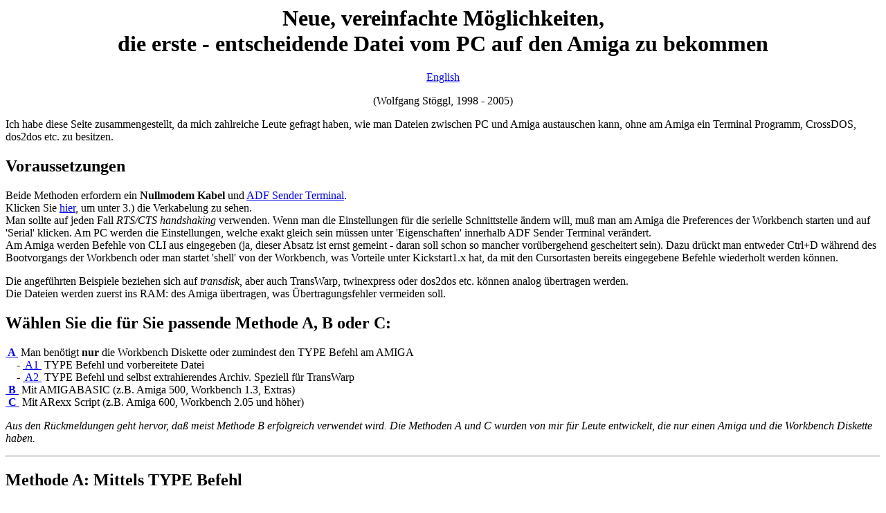

--- FILE ---
content_type: text/html
request_url: http://www.stoeggl.com/amiga/adfsenderterminal/methods_de.html
body_size: 3965
content:
<!DOCTYPE HTML PUBLIC "-//W3C//DTD HTML 4.01 Transitional//EN">
<html>
<head>
<title>Amiga - PC erste Schritte</title>
<META http-equiv="Content-Type" content="text/html; charset=iso-8859-1">
<meta name="description" content="Neue, vereinfachte M&ouml;glichkeiten, die erste - entscheidende Datei vom PC auf den Amiga zu bekommen. Dies ist die richtige Seite, wenn sie TRANSDISK, DOS2DOS etc. am Amiga ben&ouml;tigen.">
<meta name="author" content="Wolfgang St&ouml;ggl">
<meta name="keywords" content="Amiga, adf, transdisk, emulator, uae, winuae,
emulation, first, file, PC, serial, how, to, amigabasic, cable, solution, faq, arexx, amiga 600, workbench, 2.05">
</head>
<BODY><center><h1>Neue, vereinfachte M&ouml;glichkeiten,<br> die erste - entscheidende Datei vom PC auf den Amiga zu bekommen</h1><A HREF="http://adfsender.stoeggl.com/adfsenderterminal/methods.html">English</A><p>(Wolfgang St&ouml;ggl, 1998 - 2005)<p></center>
Ich habe diese Seite zusammengestellt, da mich zahlreiche Leute gefragt haben, wie man Dateien zwischen PC und Amiga austauschen kann, ohne am Amiga ein Terminal Programm, CrossDOS, dos2dos etc. zu besitzen.
<p>
<h2>Voraussetzungen</h2>
Beide Methoden erfordern ein <b>Nullmodem Kabel</b> und <A href="http://adfsender.stoeggl.com/index_de.html"> ADF Sender Terminal</A>.
<br>Klicken Sie <a href="http://adfsender.stoeggl.com/adfsenderterminal/readme_de.txt"> hier</a>, um unter 3.) die Verkabelung zu sehen.
<br>Man sollte auf jeden Fall <em>RTS/CTS handshaking</em> verwenden. Wenn man die Einstellungen f&uuml;r die serielle Schnittstelle &auml;ndern will, mu&szlig; man am Amiga die Preferences der Workbench starten und auf 'Serial' klicken. Am PC werden die Einstellungen, welche exakt gleich sein m&uuml;ssen unter 'Eigenschaften' innerhalb ADF Sender Terminal ver&auml;ndert.<br>

Am Amiga werden Befehle von CLI aus eingegeben (ja, dieser Absatz ist ernst gemeint - daran soll schon so mancher vor&uuml;bergehend gescheitert sein). Dazu dr&uuml;ckt man entweder Ctrl+D w&auml;hrend des Bootvorgangs der Workbench oder man startet 'shell' von der Workbench, was Vorteile unter Kickstart1.x hat, da mit den Cursortasten bereits eingegebene Befehle wiederholt werden k&ouml;nnen.<p>Die angef&uuml;hrten Beispiele beziehen sich auf <em>transdisk</em>, aber auch TransWarp, twinexpress oder dos2dos etc. k&ouml;nnen analog &uuml;bertragen werden.<br>Die Dateien werden zuerst ins RAM: des Amiga &uuml;bertragen, was &Uuml;bertragungsfehler vermeiden soll.<p>

<h2>W&auml;hlen Sie die f&uuml;r Sie passende Methode A, B oder C:</h2>
<a href="#A"><b>&#160;A&#160;</b></a> Man ben&ouml;tigt <b>nur</b> die Workbench Diskette oder zumindest den TYPE Befehl am AMIGA<br>

&nbsp;&nbsp;&nbsp;&nbsp;- <a href="#A1">&#160;A1&#160;</a> TYPE Befehl und vorbereitete Datei<br>
&nbsp;&nbsp;&nbsp;&nbsp;- <a href="#A2">&#160;A2&#160;</a> TYPE Befehl und selbst extrahierendes Archiv. Speziell f&uuml;r TransWarp<br>

<a href="#B"><b>&#160;B&#160;</b></a> Mit AMIGABASIC (z.B. Amiga 500, Workbench 1.3, Extras)<br>
<a href="#C"><b>&#160;C&#160;</b></a> Mit ARexx Script (z.B. Amiga 600, Workbench 2.05 und h&ouml;her)<p>
<i>Aus den R&uuml;ckmeldungen geht hervor, da&szlig; meist Methode B erfolgreich verwendet wird. Die Methoden A und C wurden von mir f&uuml;r Leute entwickelt, die nur einen Amiga und die Workbench Diskette haben.</i>
<hr>

<h2><a name="A">Methode A: Mittels TYPE Befehl</a></h2>

&Uuml;berpr&uuml;fen Sie, ob die Einstellungen f&uuml;r die serielle Schnittstelle auch
wirklich auf beiden Computern gleich sind. (z.B.19200,8,N,1,RTS/CTS) <i>PC:</i>
Eigenschaften ADF Sender Terminal, <i>Amiga:</i> Workbench-Preferences-Serial.<br>
Der TYPE Befehl muss von Workbench 1.3 oder &auml;lter sein. Beachte: Der Befehl type von Workbench 2.05 und h&ouml;her kann NUR Textdateien korrekt verarbeiten.<br>
Man sollte eine Kopie der Workbench Diskette verwenden.<p>

<h3><a name="A1">Methode A1: TYPE Befehl und vorbereitete Datei</a></h3>
Das folgende Beispiel behandelt <i>transdisk</i>. Man kann aber auch andere vorbereitete Programme in <a href="http://adfsender.stoeggl.com/adfsenderterminal/prepared.zip">prepared.zip</a> (dos2dos3, twin, transdisk, transwarp) verwenden
 oder mit meinem Programm <a href="http://adfsender.stoeggl.com/adfsenderterminal/fileprep.zip">fileprep</a> eine Amiga Datei modifizieren, dass sie unbeschadet ankommt.<p>

<p>
<i>Amiga:</i><br>
type ser: to ram:transdisk
<p>
<i>PC:</i><br>
Senden Sie transdisklong aus <a href="http://adfsender.stoeggl.com/adfsenderterminal/transdisklong.zip">transdisklong.zip</a> mit meinem Programm <A href="http://adfsender.stoeggl.com/index_de.html"> ADF Sender Terminal</A> (*.*). Diese Datei ist 11204 Bytes lang anstatt 11092, damit durch type nichts vom eigentlichen Programm abgeschnitten wird. Benutzen sie diese aktuelle Version der Datei!<br>
<p>
<i>Amiga:</i><br>
Ctrl+C
<p>
<i>PC:</i>
Senden Sie jetzt die Datei noch einmal, was die Unterbrechung am Amiga
freigibt, da er noch auf Daten wartet. Danach sollten Sie Cancel am PC
dr&uuml;cken.
<p>
<i>Amiga:</i><br>
Kopieren Sie nun die Datei auf eine Kopie der Workbench Diskette, am
besten in das Verzeichnis C.<br>
copy ram:transdisk to df0:c<br>
Falls die &Uuml;bertragung fehlerfrei war, funktioniert transdisk.
<p>
<i>Info:</i><br>
transdisk ist nach dem Transfer zwar einige Bytes l&auml;nger - funktioniert aber aufgrund
meiner speziellen Modifikation am Ende der Datei fehlerfrei.<p>

<h3><a name="A2">Methode A2: TYPE Befehl und selbst extrahierendes Archiv</a></h3>
<p>Speziell f&uuml;r TransWarp habe ich ein <i>"sich am Amiga selbst extrahierendes"</i> Archiv vorbereitet, das neben transwarp auch BaudBandit.device enth&auml;lt (<a href="http://adfsender.stoeggl.com/adfsenderterminal/transwarp_sfx.zip">transwarp_sfx.zip</a>). In diesem Archiv befindet sich zuletzt ein dummy.file, das nicht ben&ouml;tigt wird und somit ruhigen Gewissens durch type abgeschnitten werden kann. Auf diese Weise kommen einzelne Dateien exakt mit Datum und Attributen am Amiga an. Gehen sie nach <EM>Methode A1</EM> vor und senden Sie einfach transwarp.run anstelle von transdisklong.</p>
<P>Wenn sie nach der &Uuml;bertragung am Amiga <kbd>ram:transwarp.run</kbd> eingeben, entpacken sich transwarp und BaudBandit.device fehlerfrei von selbst.<br>
Anmerkung: das Amiga Archiv wurde mit lha und lhasfx erstellt.
</P>
<hr>

<h2><a name="B">Methode B: Mit AMIGABASIC</a></h2>

<ul><li> Falls Sie AmigaBasic besitzen, tippen Sie dort mein Basic Programm ab, mit dem man Dateien vom PC &uuml;ber das Nullmodem Kabel empfangen kann. Am PC kann man sich receive.bas z.B. mit WordPad oder emacs ansehen.<br>
Dr&uuml;cken Sie <a href="http://adfsender.stoeggl.com/utility/receive.zip"> hier</a>, um receive.zip herunterzuladen.<p>

<h3>Anleitung zu receive.bas</h3>

<li> Amiga und PC mittels Nullmodem Kabel verbinden.</li>
<li> &Uuml;berpr&uuml;fen Sie, ob die Einstellungen f&uuml;r die serielle Schnittstelle auch wirklich auf beiden Computern gleich sind (z.B. 19200,8,N,1,RTS/CTS). RTS/CTS ist wichtig!!! <i>PC:</i> Eigenschaften ADF Sender Terminal, <i>Amiga:</i> Workbench-Preferences-Serial.</li>
<li> Starten Sie Amigabasic am Amiga, Programm abtippen und auf Diskette speichern.</li>
<li> Programm von AmigaBasic aus starten.</li>
<li> Dateinamen (z.B. ram:transdisk) eingeben und danach die exakte Gr&ouml;&szlig;e der Datei (filesize), die empfangen werden soll (z.B. 11092 f&uuml;r transdisk oder 15060 f&uuml;r TransWarp 1.4.3).</li>
<li>Der Amiga wartet jetzt auf Daten, also senden sie die Datei mit <A href="http://adfsender.stoeggl.com/index_de.html"> ADF Sender Terminal</A>.
Die Anzahl der empfangenen Bytes wird angezeigt.</li>
<li> Sende noch eine zweite Datei vom PC, um den Puffer aufzuf&uuml;llen.</li>
</ul><p> 
<table>
<tr>
<td valign="top">Beachte:</td>   <td>Man mu&szlig; die zweite Datei vom PC senden, um den Puffer des Amiga aufzuf&uuml;llen, nat&uuml;rlich werden nur die gew&uuml;nschten Bytes in die Datei geschrieben. Daf&uuml;r ist die genaue Dateigr&ouml;&szlig;e verantwortlich.</td>
</tr>
<tr>
<td valign="top">Tech. Info:</td> <td>Der Puffer am Amiga f&uuml;r ser: wird nur alle 200 Bytes  gelesen (die zweite Datei f&uuml;llt ihn auf).</td>
</tr><tr>
<td valign="top">Probleme:</td> <td>Falls die Datei nicht funktioniert, probieren Sie eine niedrigere Baudrate (9600 oder 4800) aus. Lesen sie den FAQ von ADF Sender Terminal. E-Mail an mich.<br>Versuchen sie nicht, das Programm in folgender Weise abzu&auml;ndern:<br>
OPEN "com1:19200,n,8,1" AS 1<br>
da so Bytes mit $FF (255 bzw. 8 Bits high) nicht empfangen werden!</td>
</tr>
</table>

<hr>

<h2><a name="C">Methode C: Mit ARexx Script</a></h2>

<ul><li> Falls Sie z.B. einen Amiga 600 mit Workbench 2.05 besitzen, tippen Sie dort mein ARexx Script receive.rexx ab, mit dem man Dateien vom PC &uuml;ber das Nullmodem Kabel empfangen kann. Am PC kann man sich die Datei z.B. mit WordPad oder emacs ansehen.<br> Am einfachsten l&auml;sst sich receive.rexx mit Methode A zum Amiga &uuml;bertragen - dann spart man sich das Tippen (receive.rexxlong senden, dies funktioniert sehr gut, da type von WB 2.05 nur Text ausgibt).
<br>
Dr&uuml;cken Sie <a href="http://adfsender.stoeggl.com/utility/receive.zip"> hier</a>, um receive.zip herunterzuladen.<p>

<h3>Anleitung zu receive.rexx</h3>

<li> Amiga und PC mittels Nullmodem Kabel verbinden.</li>
<li> &Uuml;berpr&uuml;fen Sie, ob die Einstellungen f&uuml;r die serielle Schnittstelle auch wirklich auf beiden Computern gleich sind (z.B. 19200,8,N,1,RTS/CTS). RTS/CTS ist wichtig!!! <i>PC:</i> Eigenschaften ADF Sender Terminal, <i>Amiga:</i> Workbench-Preferences-Serial.</li>
<li> Starte das ARexx Script mit z.B.<br>
rx receive</li>
<li> Dateinamen (z.B. ram:transdisk) eingeben und danach die exakte Gr&ouml;&szlig;e der Datei (filesize), die empfangen werden soll (z.B. 11092 f&uuml;r transdisk oder 15060 f&uuml;r TransWarp 1.4.3).</li>
<li>Der Amiga wartet jetzt auf Daten, also senden sie die Datei mit <A href="http://adfsender.stoeggl.com/index_de.html"> ADF Sender Terminal</A>.
Die Anzahl der empfangenen Bytes wird angezeigt.</li>
<li> Sende noch eine zweite Datei vom PC, um den Puffer aufzuf&uuml;llen.</li>
<li> Zusatzinformationen und Tipps findet man am Ende der Methode B.</li>
</ul>


<hr>
<center>
<TABLE BORDER="7" CELLPADDING="4">
<TR>
<TD><A HREF="http://www.stoeggl.com/" target="_top">Home</A></TD>
<TD><a href="&#109;&#97;i&#108;&#116;&#111;:&#97;&#100;f&#115;&#101;&#110;&#100;&#101;&#114;&#64;&#115;&#116;&#111;&#101;g&#103;&#108;&#46;&#99;&#111;&#109;">&#97;&#100;f&#115;&#101;&#110;&#100;&#101;&#114;&#64;&#115;&#116;&#111;&#101;g&#103;&#108;&#46;&#99;&#111;&#109;</a></TD>
<TD><A HREF="http://Mercury.GuestWorld.com/wgb/wgbsign.dbm?owner=Wuffi">Eintragung ins G&auml;stebuch</A>
/<A HREF="http://Mercury.GuestWorld.com/wgb/wgbview.dbm?owner=Wuffi">G&auml;stebuch anschauen</A>
</TD>
<TD>&copy; Wolfgang St&ouml;ggl</TD>
<TD>&Ouml;sterreich</TD></TR></TABLE>
</center></body></html>

